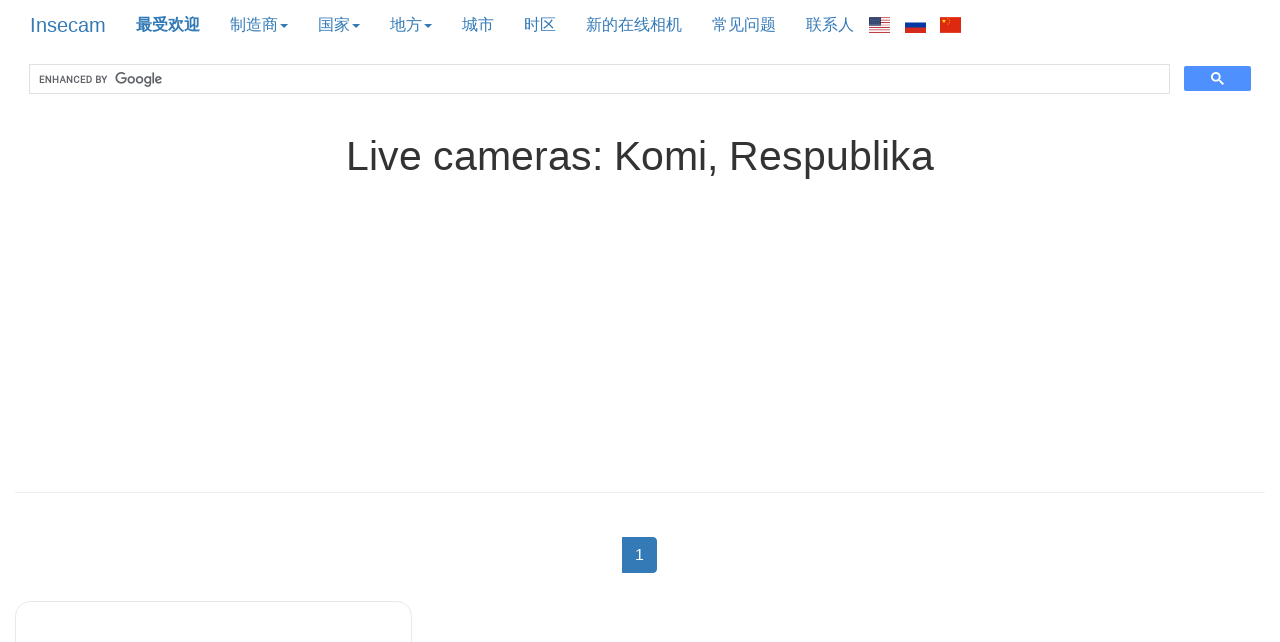

--- FILE ---
content_type: text/html; charset=utf-8
request_url: http://insecam.org/cn/byregion/RU/Komi,%20Respublika/
body_size: 4647
content:

<!DOCTYPE html>
<html lang="cn">
<head>
    <meta charset="utf-8">
    <meta http-equiv="X-UA-Compatible" content="IE=edge">
    <meta name="viewport" content="width=device-width, initial-scale=1">
    <link href="/static/bootstrap/css/bootstrap.min.css" rel="stylesheet">
    <!--[if lt IE 9]>
      <script src="https://oss.maxcdn.com/html5shiv/3.7.3/html5shiv.min.js" async></script>
      <script src="https://oss.maxcdn.com/respond/1.4.2/respond.min.js" async></script>
    <![endif]-->
    <link href="/static/flag-icon-css-master/css/flag-icon.css" rel="stylesheet">
    <title>Live cameras: Komi, Respublika</title>
    <meta name="description" xml:lang="cn" lang="cn" content="Thousands of checked online cameras:  Komi, Respublika .">
    <meta name="keywords" xml:lang="cn" lang="cn"
content="live, web, camera,  Komi, Respublika">
	<meta name="yandex-verification" content="4cd531f6e11c24a6" />
	<link rel="canonical" href="http://www.insecam.org/en/byregion/" />
    <link href="/static/insecam.css" rel="stylesheet">
    <link rel="apple-touch-icon" href="/static/apple-touch-icon-57x57.png">
    <link rel="apple-touch-icon" sizes="76x76" href="/static/apple-touch-icon-76x76.png">
    <link rel="apple-touch-icon" sizes="120x120" href="/static/apple-touch-icon-120x120.png">
    <link rel="apple-touch-icon" sizes="152x152" href="/static/apple-touch-icon-152x152.png">
	<link rel="stylesheet" href="/static/leaflet.css" >
	<script src="/static/leaflet.js" ></script>
	<style>
		.leaflet-container {
			height: 400px;
			width: 600px;
			max-width: 100%;
			max-height: 100%;
		}
	</style>




<link rel="shortcut icon" href="/static/favicon.ico" type="image/x-icon">
<script src="/static/js.js?87659" ></script>

<!-- ads auto -->
<script async src="https://pagead2.googlesyndication.com/pagead/js/adsbygoogle.js?client=ca-pub-9957749747306345" crossorigin="anonymous"></script>





<meta name="verify-admitad" content="d86c615f28" />
</head>

<body>
    <script src="https://ajax.googleapis.com/ajax/libs/jquery/1.12.4/jquery.min.js"></script>
    <script src="/static/bootstrap/js/bootstrap.min.js" async></script>
    <input type="hidden" name="lang" id="langattr" value="cn">

<div id="fb-root"></div><script async defer crossorigin="anonymous" src="https://connect.facebook.net/en_EN/sdk.js#xfbml=1&version=v18.0&appId=351673164979930&autoLogAppEvents=1" nonce="snjdpw6A"></script>
<script async src="https://www.googletagmanager.com/gtag/js?id=G-F7ZM4QYVCB"></script>
<script>
 window.dataLayer = window.dataLayer || [];
 function gtag(){dataLayer.push(arguments);}
 gtag('js', new Date());
 gtag('config', 'G-F7ZM4QYVCB');
</script>


<div class="container-fluid">
<div class="main-nav">
<div class="navbar-header">
  <button type="button" class="navbar-toggle collapsed" data-toggle="collapse" data-target="#insecam-target" aria-expanded="false">
    <span class="sr-only">Toggle navigation</span>
        <span class="icon-bar"></span>
        <span class="icon-bar"></span>
        <span class="icon-bar"></span>
  </button>
  
  <a class="navbar-brand" href="/cn/">Insecam</a>
</div>

<nav id="insecam-target" class="navbar-collapse collapse">
  <ul class="nav navbar-nav">
	  <li>
	    <a rel="index" href="/cn/byrating/">
	      <b>最受欢迎</b>
	    </a>
	  </li>
	  
	  <li class="dropdown">
	    <a class="dropdown-toggle" data-toggle="dropdown" href="#" role="button" aria-haspopup="true" aria-expanded="false">
	      制造商<span class="caret"></span>
	    </a>
	    
	    <ul class="dropdown-menu">
	      
<li><a rel="index" title="Android-Ipwebcam cameras" href="/cn/bytype/Android-IPWebcam/">Android-Ipwebcam</a></li>
<li><a rel="index" title="Axis cameras" href="/cn/bytype/Axis/">Axis</a></li>
<li><a rel="index" title="Axis2 cameras" href="/cn/bytype/Axis2/">Axis2</a></li>
<li><a rel="index" title="Axismkii cameras" href="/cn/bytype/AxisMkII/">Axismkii</a></li>
<li><a rel="index" title="Blueiris cameras" href="/cn/bytype/BlueIris/">Blueiris</a></li>
<li><a rel="index" title="Bosch cameras" href="/cn/bytype/Bosch/">Bosch</a></li>
<li><a rel="index" title="Canon cameras" href="/cn/bytype/Canon/">Canon</a></li>
<li><a rel="index" title="Channelvision cameras" href="/cn/bytype/ChannelVision/">Channelvision</a></li>
<li><a rel="index" title="Defeway cameras" href="/cn/bytype/Defeway/">Defeway</a></li>
<li><a rel="index" title="Dlink cameras" href="/cn/bytype/DLink/">Dlink</a></li>
<li><a rel="index" title="Dlink-Dcs-932 cameras" href="/cn/bytype/DLink-DCS-932/">Dlink-Dcs-932</a></li>
<li><a rel="index" title="Foscam cameras" href="/cn/bytype/Foscam/">Foscam</a></li>
<li><a rel="index" title="Foscamipcam cameras" href="/cn/bytype/FoscamIPCam/">Foscamipcam</a></li>
<li><a rel="index" title="Fullhan cameras" href="/cn/bytype/Fullhan/">Fullhan</a></li>
<li><a rel="index" title="Gk7205 cameras" href="/cn/bytype/GK7205/">Gk7205</a></li>
<li><a rel="index" title="Hi3516 cameras" href="/cn/bytype/Hi3516/">Hi3516</a></li>
<li><a rel="index" title="Linksys cameras" href="/cn/bytype/Linksys/">Linksys</a></li>
<li><a rel="index" title="Megapixel cameras" href="/cn/bytype/Megapixel/">Megapixel</a></li>
<li><a rel="index" title="Mobotix cameras" href="/cn/bytype/Mobotix/">Mobotix</a></li>
<li><a rel="index" title="Motion cameras" href="/cn/bytype/Motion/">Motion</a></li>
<li><a rel="index" title="Panasonic cameras" href="/cn/bytype/Panasonic/">Panasonic</a></li>
<li><a rel="index" title="Panasonichd cameras" href="/cn/bytype/PanasonicHD/">Panasonichd</a></li>
<li><a rel="index" title="Sony cameras" href="/cn/bytype/Sony/">Sony</a></li>
<li><a rel="index" title="Sony-Cs3 cameras" href="/cn/bytype/Sony-CS3/">Sony-Cs3</a></li>
<li><a rel="index" title="Stardot cameras" href="/cn/bytype/StarDot/">Stardot</a></li>
<li><a rel="index" title="Streamer cameras" href="/cn/bytype/Streamer/">Streamer</a></li>
<li><a rel="index" title="Sunellsecurity cameras" href="/cn/bytype/SunellSecurity/">Sunellsecurity</a></li>
<li><a rel="index" title="Toshiba cameras" href="/cn/bytype/Toshiba/">Toshiba</a></li>
<li><a rel="index" title="Tplink cameras" href="/cn/bytype/TPLink/">Tplink</a></li>
<li><a rel="index" title="Vije cameras" href="/cn/bytype/Vije/">Vije</a></li>
<li><a rel="index" title="Vivotek cameras" href="/cn/bytype/Vivotek/">Vivotek</a></li>
<li><a rel="index" title="Webcamxp cameras" href="/cn/bytype/WebcamXP/">Webcamxp</a></li>
<li><a rel="index" title="Wificam cameras" href="/cn/bytype/WIFICam/">Wificam</a></li>
<li><a rel="index" title="Wym cameras" href="/cn/bytype/WYM/">Wym</a></li>
<li><a rel="index" title="Yawcam cameras" href="/cn/bytype/Yawcam/">Yawcam</a></li>


	    </ul>
	  </li>
	  
	  <li class="dropdown">
	    <a class="dropdown-toggle" data-toggle="dropdown" href="#" role="button" aria-haspopup="true" aria-expanded="false">
	      国家<span class="caret"></span>
	    </a>
	    
	    <ul class="dropdown-menu" id="countriesul">
	    </ul>
	  </li>
	  
	  <li class="dropdown">
	    <a class="dropdown-toggle" data-toggle="dropdown" href="#" role="button" aria-haspopup="true" aria-expanded="false">
	      地方<span class="caret"></span>
	    </a>
	    
	    <ul class="dropdown-menu" id="tagsul">
	    </ul>
	  </li>
	  
	  <li><a rel="index" title="按城市选择摄像机" href="/cn/mapcity/">城市</a></li>
	  <li><a rel="index" title="按时区选择摄像机" href="/cn/bytimezone/">时区</a></li>
	  <li><a rel="index" title="最后添加的相机" href="/cn/bynew/">新的在线相机</a></li>
	  <li><a rel="index" href="/cn/faq/">常见问题</a></li>
	  <li><a rel="index" href="/contacts/">联系人</a></li>
	  <li>
	    <ul class="languages">
	      <li class="language">
		<a rel="index" id="localehrefEN" href="/en/"><span class="flag-icon flag-icon-us"></span></a>
	      </li>
	      
	      <li class="language">
		<a rel="index" id="localehrefRU" href="/ru/"><span class="flag-icon flag-icon-ru"></span></a>
	      </li>
	      
	      <li class="language">
		<a rel="index" id="localehrefCN" href="/cn/"><span class="flag-icon flag-icon-cn"></span></a>
	      </li>
	    </ul>
	  </li>
	      
  </ul>
	  <script>
	    setlanglinkpath("localehrefEN", "en");
	    setlanglinkpath("localehrefRU", "ru");
	    //setlanglinkpath("localehrefDE", "de");
	    setlanglinkpath("localehrefCN", "cn");
	  </script>
</nav>
</div>

<div class="google-search">
 <script>
  (function() {
    var cx = '004985303091853907970:enq82n069w8';
    var gcse = document.createElement('script');
    gcse.type = 'text/javascript';
    gcse.async = true;
    gcse.src = 'https://cse.google.com/cse.js?cx=' + cx;
    var s = document.getElementsByTagName('script')[0];
    s.parentNode.insertBefore(gcse, s);
  })();
 </script>
 <div class="gcse-search"></div>
</div>

<div class="textcenter">

<h1 class="textcenter">Live cameras: Komi, Respublika</h1>
<div class="textcenter"><script async src="https://pagead2.googlesyndication.com/pagead/js/adsbygoogle.js?client=ca-pub-9957749747306345"
     crossorigin="anonymous"></script>
<!-- gam-rsp-detail-top -->
<ins class="adsbygoogle"
     style="display:block"
     data-ad-client="ca-pub-9957749747306345"
     data-ad-slot="8106390885"
     data-ad-format="auto"
     data-full-width-responsive="true"></ins>
<script>
     (adsbygoogle = window.adsbygoogle || []).push({});
</script></div>
<div class="textcenter"><script async src="//pagead2.googlesyndication.com/pagead/js/adsbygoogle.js"></script>
<script>
  (adsbygoogle = window.adsbygoogle || []).push({
    google_ad_client: "ca-pub-9957749747306345",
    enable_page_level_ads: true
  });
</script></div>
<hr>


<a id="c"></a>
<nav aria-label="Page navigation" class="navigation">
  <ul class="pagination">
     <script>
          pagenavigator("?page=", 1, 1);
     </script>
  </ul>
</nav>

<div class="row thumbnail-items">
     




  <div class="col-xs-12 col-sm-6 col-md-4 col-lg-4">
     <div class="thumbnail-item">
          <a class="thumbnail-item__wrap" href="/cn/view/809764/" title="Live camera in Russian Federation, Usinsk">
               <div class="thumbnail-item__preview">
                    <img id="image809764" class="thumbnail-item__img img-responsive" src="http://91.217.109.31:80/tmpfs/auto.jpg?COUNTER"
                    title="Live camera FDT in Usinsk, Russian Federation" alt=""  />
               </div>
               
               <div class="thumbnail-item__caption">
                    <p>Live camera in Usinsk, Russian Federation</p>
               </div>
          </a>
               
          <div class="admin-buttons">
               
          </div>
    </div>
  </div>


</div>

<div class="textcenter"><script async src="https://pagead2.googlesyndication.com/pagead/js/adsbygoogle.js?client=ca-pub-9957749747306345"
     crossorigin="anonymous"></script>
<!-- gam-rsp-detail-top -->
<ins class="adsbygoogle"
     style="display:block"
     data-ad-client="ca-pub-9957749747306345"
     data-ad-slot="8106390885"
     data-ad-format="auto"
     data-full-width-responsive="true"></ins>
<script>
     (adsbygoogle = window.adsbygoogle || []).push({});
</script></div>

<div class="textcenter">
<nav aria-label="Page navigation" class="navigation">
  <ul class="pagination">
     <script>
          pagenavigator("?page=", 1, 1);
     </script>
  </ul>
</nav>
</div>


<div class="textcenter">
<script src="https://yastatic.net/share2/share.js"></script>
<div class="ya-share2" data-curtain data-shape="round" data-size="l" data-services="facebook,telegram,twitter,viber,whatsapp,pinterest,delicious,reddit"></div>
<br>
</div>



<div class="textcenter"></div>



<div style="color:grey;">Hotkeys: for next page press 'n', previous page press 'p'</div>

</div>

<div id="mapp"></div>

<script async>
var http_countriesrequest = new XMLHttpRequest();
http_countriesrequest.onreadystatechange = jsoncountries;
http_countriesrequest.open( "GET", "/cn/jsoncountries/", true );
http_countriesrequest.send(null);
</script>
<script async>
var http_tagsrequest = new XMLHttpRequest();
http_tagsrequest.onreadystatechange = jsontags;
http_tagsrequest.open( "GET", "/cn/jsontags/", true );
http_tagsrequest.send(null);
</script>

</div>

 
<footer>
<div id="footer" class="textcenter">
  <small>©<a href="http://www.insecam.org/"> http://www.insecam.org</a> </small>
  
  <!--LiveInternet counter--><a href="https://www.liveinternet.ru/click"
  target="_blank"><img id="licnt66D8" width="1" height="1" style="border:0" 
  title="LiveInternet"
  src="[data-uri]"
  alt=""/></a><script async>(function(d,s){d.getElementById("licnt66D8").src=
  "https://counter.yadro.ru/hit?t45.6;r"+escape(d.referrer)+
  ((typeof(s)=="undefined")?"":";s"+s.width+"*"+s.height+"*"+
  (s.colorDepth?s.colorDepth:s.pixelDepth))+";u"+escape(d.URL)+
  ";h"+escape(d.title.substring(0,150))+";"+Math.random()})
  (document,screen)</script><!--/LiveInternet-->
  
  
</div>
</footer>

<!-- Yandex.Metrika counter -->
<script async>
    (function (d, w, c) {
        (w[c] = w[c] || []).push(function() {
            try {
                w.yaCounter41237994 = new Ya.Metrika({
                    id:41237994,
                    clickmap:true,
                    trackLinks:true,
                    accurateTrackBounce:true
                });
            } catch(e) { }
        });

        var n = d.getElementsByTagName("script")[0],
            s = d.createElement("script"),
            f = function () { n.parentNode.insertBefore(s, n); };
        s.type = "text/javascript";
        s.async = true;
        s.src = "https://mc.yandex.ru/metrika/watch.js";

        if (w.opera == "[object Opera]") {
            d.addEventListener("DOMContentLoaded", f, false);
        } else { f(); }
    })(document, window, "yandex_metrika_callbacks");
</script>
<noscript><div><img src="https://mc.yandex.ru/watch/41237994" style="position:absolute; left:-9999px;" alt="" /></div></noscript>
<!-- /Yandex.Metrika counter -->

</body></html>


--- FILE ---
content_type: text/html; charset=utf-8
request_url: https://www.google.com/recaptcha/api2/aframe
body_size: 114
content:
<!DOCTYPE HTML><html><head><meta http-equiv="content-type" content="text/html; charset=UTF-8"></head><body><script nonce="2PXTonWGFtPQbhy89kcM4Q">/** Anti-fraud and anti-abuse applications only. See google.com/recaptcha */ try{var clients={'sodar':'https://pagead2.googlesyndication.com/pagead/sodar?'};window.addEventListener("message",function(a){try{if(a.source===window.parent){var b=JSON.parse(a.data);var c=clients[b['id']];if(c){var d=document.createElement('img');d.src=c+b['params']+'&rc='+(localStorage.getItem("rc::a")?sessionStorage.getItem("rc::b"):"");window.document.body.appendChild(d);sessionStorage.setItem("rc::e",parseInt(sessionStorage.getItem("rc::e")||0)+1);localStorage.setItem("rc::h",'1768776226151');}}}catch(b){}});window.parent.postMessage("_grecaptcha_ready", "*");}catch(b){}</script></body></html>

--- FILE ---
content_type: image/svg+xml
request_url: http://insecam.org/static/flag-icon-css-master/flags/4x3/pt.svg
body_size: 12214
content:
<svg xmlns="http://www.w3.org/2000/svg" xmlns:xlink="http://www.w3.org/1999/xlink" height="480" width="640" viewBox="0 0 640 480">
  <path fill="red" d="M256 0h384v480H256z"/>
  <path fill="#060" d="M0 0h256v480H0z"/>
  <g fill="#ff0" fill-rule="evenodd" stroke="#000" stroke-width=".573" stroke-linecap="round" stroke-linejoin="round">
    <path d="M339.456 306.176c-32.224-.97-179.99-93.205-181.003-107.893l8.16-13.608c14.657 21.297 165.717 110.998 180.555 107.82l-7.712 13.677" stroke-width=".611"/>
    <path d="M164.896 182.827c-2.89 7.78 38.56 33.406 88.43 63.737 49.87 30.33 92.87 49.073 96.056 46.385.195-.348 1.57-2.71 1.443-2.692-.598.9-2.052 1.184-4.32.53-13.474-3.886-48.614-20.016-92.133-46.406-43.518-26.392-81.38-50.714-87.265-61.047-.41-.716-.7-2.023-.642-3.04h-.143l-1.253 2.19-.173.342zm175.317 123.776c-.546.99-1.565 1.024-3.5.812-12.053-1.334-48.628-19.12-91.906-45.028-50.358-30.144-91.947-57.61-87.435-64.79l1.228-2.17.242.076c-4.058 12.165 82.077 61.417 87.148 64.557 49.84 30.877 91.856 48.908 95.575 44.222l-1.353 2.326v-.002z" stroke-width=".611"/>
    <path d="M256.18 207.18c32.254-.256 72.055-4.41 94.96-13.537l-4.936-8.018c-13.538 7.493-53.557 12.42-90.295 13.157-43.453-.4-74.124-4.446-89.49-14.757l-4.66 8.538c28.25 11.954 57.198 14.493 94.422 14.616" stroke-width=".611"/>
    <path d="M352.47 193.824c-.79 1.26-15.727 6.412-37.732 10.214-14.92 2.274-34.383 4.22-58.67 4.242-23.076.022-41.926-1.62-56.197-3.555-23.1-3.622-35.02-8.66-39.428-10.442.42-.838.692-1.426 1.098-2.21 12.688 5.053 24.666 8.1 38.698 10.258 14.177 1.92 32.8 3.587 55.76 3.566 24.176-.025 43.424-2.117 58.258-4.324 22.565-3.64 34.892-8.324 36.623-10.5l1.593 2.752h-.002zm-4.332-8.13c-2.446 1.963-14.632 6.285-36.073 9.71-14.31 2.05-32.504 3.886-55.75 3.908-22.084.022-40.127-1.466-53.85-3.465-21.775-2.844-33.365-7.974-37.543-9.47.416-.72.84-1.432 1.274-2.148 3.25 1.636 14.435 6.176 36.508 9.303 13.568 1.924 31.638 3.358 53.613 3.335 23.136-.023 41.123-1.894 55.34-3.934 21.553-2.965 33.15-8.477 34.91-9.857l1.572 2.614v.003zm-197.866 60.343c19.838 10.67 63.9 16.047 105.594 16.417 37.963.06 87.42-5.868 105.916-15.67l-.51-10.678c-5.785 9.042-58.786 17.716-105.818 17.36-47.033-.354-90.707-7.618-105.266-17.022l.084 9.59" stroke-width=".611"/>
    <path d="M362.795 244.5v2.548c-2.78 3.324-20.208 8.347-42.066 11.885-16.635 2.55-38.323 4.474-65.347 4.474-25.673 0-46.147-1.83-62.024-4.268-25.1-3.656-41.152-10.056-44.375-11.966l.015-2.97c9.68 6.435 35.905 11.142 44.71 12.584 15.775 2.42 36.127 4.238 61.672 4.238 26.898 0 48.463-1.91 64.994-4.444 15.68-2.266 38.02-8.157 42.418-12.08zm.01-9.057v2.547c-2.778 3.32-20.208 8.345-42.065 11.882-16.635 2.55-38.322 4.474-65.346 4.474-25.674 0-46.147-1.828-62.025-4.268-25.098-3.653-41.15-10.053-44.374-11.964l.014-2.97c9.68 6.434 35.905 11.143 44.712 12.582 15.774 2.423 36.126 4.24 61.67 4.24 26.898 0 48.464-1.91 64.994-4.446 15.68-2.265 38.02-8.156 42.418-12.08v.003zM255.776 304.34c-45.623-.27-84.716-12.435-92.97-14.446l6.02 9.424c14.58 6.133 52.718 15.274 87.388 14.262 34.67-1.01 64.97-3.697 86.323-14.092l6.172-9.765c-14.553 6.853-64.074 14.548-92.935 14.618" stroke-width=".611"/>
    <path d="M344.853 297.3a143.02 143.02 0 0 1-2.77 4.086c-10.07 3.55-25.94 7.28-32.636 8.367-13.68 2.818-34.843 4.9-53.625 4.91-40.416-.592-73.5-8.504-89.063-15.253l-1.257-2.16.205-.323 2.13.826c27.678 9.902 58.764 13.853 88.21 14.562 18.71.066 37.436-2.144 52.58-4.852 23.222-4.653 32.612-8.16 35.493-9.75l.734-.41zm5.352-8.826c.023.028.047.054.07.083a287.226 287.226 0 0 1-2.093 3.48c-5.372 1.92-19.95 6.185-41.237 9.162-14.025 1.91-22.743 3.76-50.644 4.302-52.282-1.33-86.132-11.553-94.174-14.075l-1.192-2.286c30.3 7.91 61.25 13.433 95.37 13.997 25.525-.544 36.385-2.424 50.294-4.32 24.823-3.86 37.33-7.946 41.083-9.126a2.845 2.845 0 0 0-.164-.212l2.692-1.005-.002.002z" stroke-width=".587"/>
    <path d="M350.752 237.61c.148 30.013-15.21 56.946-27.582 68.827-17.502 16.81-40.707 27.623-67.807 28.12-30.26.557-58.794-19.17-66.448-27.838-14.963-16.945-27.145-38.462-27.536-67.46 1.853-32.757 14.712-55.574 33.352-71.22 18.64-15.647 43.46-23.268 64.13-22.723 23.847.63 51.705 12.33 70.955 35.554 12.61 15.22 18.072 31.733 20.935 56.74zM255.62 134.847c58.118 0 105.916 47.294 105.916 105.283 0 57.987-47.798 105.283-105.916 105.283-58.117 0-105.52-47.295-105.52-105.284 0-57.99 47.403-105.284 105.52-105.284" stroke-width=".611"/>
    <path d="M255.904 134.485c58.17 0 105.612 47.45 105.612 105.624 0 58.173-47.443 105.62-105.612 105.62-58.17 0-105.612-47.446-105.612-105.62 0-58.176 47.443-105.625 105.612-105.625zM152.617 240.11c0 56.81 46.65 103.297 103.287 103.297 56.637 0 103.29-46.487 103.29-103.298 0-56.814-46.654-103.3-103.29-103.3s-103.287 46.49-103.287 103.3z" stroke-width=".611"/>
    <path d="M255.99 143.264c53.046 0 96.74 43.542 96.74 96.75 0 53.21-43.695 96.75-96.74 96.75-53.046 0-96.74-43.54-96.74-96.75 0-53.208 43.695-96.75 96.74-96.75zm-94.417 96.75c0 51.93 42.645 94.426 94.416 94.426 51.77 0 94.415-42.495 94.415-94.426 0-51.93-42.643-94.426-94.416-94.426-51.772 0-94.417 42.495-94.417 94.426z" stroke-width=".611"/>
    <path d="M260.245 134.06h-9.05l.01 212.223h9.082z" stroke-width=".611"/>
    <path d="M259.34 132.85h2.302l.02 214.666h-2.306l-.016-214.667zm-8.984 0h2.322l.003 214.668h-2.323V132.85z" stroke-width=".611"/>
    <path d="M361.59 244.197v-7.845l-6.39-5.952-36.267-9.6-52.266-5.334-62.934 3.2-44.8 10.667-9.045 6.7v7.846L172.8 233.6l54.4-8.534h52.267l38.4 4.267 26.666 6.4z" stroke-width=".611"/>
    <path d="M255.947 223.755c24.942-.046 49.14 2.363 68.336 6.1 19.807 3.96 33.746 8.913 38.512 14.476l-.006 2.756c-5.748-6.923-24.505-11.998-38.953-14.9-19.05-3.705-43.086-6.098-67.89-6.05-26.174.047-50.546 2.526-69.317 6.19-15.06 2.987-35.147 8.924-37.655 14.78v-2.868c1.377-4.053 16.334-10.11 37.316-14.31 18.912-3.69 43.33-6.126 69.657-6.173zm.01-9.06c24.942-.044 49.142 2.366 68.336 6.102 19.807 3.962 33.746 8.913 38.512 14.476l-.005 2.754c-5.748-6.92-24.505-11.997-38.953-14.897-19.048-3.707-43.085-6.1-67.89-6.052-26.174.047-50.427 2.528-69.2 6.188-14.534 2.756-35.44 8.928-37.772 14.784v-2.87c1.377-4.01 16.636-10.284 37.317-14.31 18.91-3.69 43.328-6.124 69.655-6.173zm-.512-46.205c39.306-.196 73.59 5.496 89.275 13.53l5.72 9.9c-13.632-7.348-50.618-14.988-94.937-13.845-36.11.222-74.696 3.975-94.055 14.304l6.83-11.424c15.89-8.24 53.358-12.42 87.17-12.463" stroke-width=".611"/>
    <path d="M255.968 176.66c22.418-.058 44.08 1.206 61.308 4.315 16.043 2.986 31.344 7.467 33.53 9.877l1.698 2.998c-5.32-3.475-18.56-7.343-35.562-10.567-17.073-3.21-38.72-4.272-61.013-4.213-25.305-.087-44.963 1.25-61.835 4.19-17.843 3.34-30.223 8.11-33.277 10.375l1.662-3.168c5.934-3.028 15.35-6.677 31.172-9.525 17.447-3.187 37.315-4.143 62.317-4.28zm-.01-9.05c21.454-.055 42.637 1.14 59.15 4.11 13.022 2.534 25.9 6.492 30.617 10.014l2.48 3.942c-4.217-4.688-20.09-9.13-34.105-11.62-16.385-2.825-36.688-3.943-58.142-4.122-22.515.063-43.323 1.442-59.47 4.382-15.403 2.93-25.343 6.402-29.55 9.112l2.183-3.292c5.805-3.056 15.182-5.862 26.99-8.157 16.266-2.962 37.202-4.306 59.85-4.37zm52.469 116.4c-19.433-3.627-38.9-4.154-52.498-3.994-65.502.768-86.662 13.45-89.244 17.29l-4.895-7.98c16.677-12.088 52.345-18.866 94.493-18.173 21.886.358 40.773 1.812 56.66 4.89l-4.518 7.97" stroke-width=".611"/>
    <path d="M255.552 278.89c18.22.273 36.106 1.025 53.37 4.244l-1.252 2.207c-16.033-2.958-33.125-4.09-52.056-4-24.174-.188-48.624 2.07-69.91 8.18-6.717 1.868-17.836 6.186-18.97 9.755l-1.244-2.05c.36-2.11 7.08-6.488 19.642-10.017 24.382-6.982 47.188-8.16 70.42-8.32v.003zm.827-9.17c18.877.354 38.372 1.227 57.322 4.98L312.4 277c-17.112-3.397-33.46-4.53-55.91-4.875-24.25.044-49.974 1.773-73.363 8.573-7.55 2.2-20.583 6.955-21.018 10.72l-1.244-2.203c.283-3.42 11.565-7.88 21.715-10.833 23.57-6.853 49.36-8.615 73.8-8.66z" stroke-width=".587"/>
    <path d="M349.42 290.54l-7.872 12.21-22.615-20.083-58.666-39.467-66.134-36.267-34.336-11.744 7.318-13.57 2.485-1.353 21.333 5.333 70.4 36.267 40.534 25.6L336 272l13.867 16z" stroke-width=".611"/>
    <path d="M158.56 195.51c6.022-4.085 50.282 15.63 96.592 43.556 46.188 28.004 90.322 59.65 86.338 65.57l-1.31 2.062-.6.474c.128-.092.792-.904-.066-3.1-1.968-6.475-33.275-31.457-85.22-62.82-50.64-30.197-92.844-48.397-97.064-43.195l1.33-2.548zm192.47 94.855c3.807-7.522-37.244-38.447-88.14-68.557-52.07-29.51-89.595-46.88-96.45-41.7l-1.522 2.77c-.014.153.055-.188.377-.436 1.246-1.088 3.312-1.015 4.244-1.03 11.802.175 45.51 15.688 92.806 42.802 20.723 12.07 87.542 54.923 87.287 66.975.018 1.034.086 1.248-.304 1.76l1.7-2.584v-.003z" stroke-width=".611"/>
  </g>
  <g transform="translate(0 26.667) scale(1.06667)">
    <path d="M180.6 211.01c0 16.27 6.663 30.987 17.457 41.742 10.815 10.778 25.512 17.58 41.81 17.58 16.38 0 31.246-6.654 42.015-17.39 10.77-10.735 17.443-25.552 17.446-41.88h-.002v-79.19l-118.74-.14.012 79.278h.002z" fill="#fff" stroke="#000" stroke-width=".67"/>
    <path d="M182.82 211.12v.045c0 15.557 6.44 29.724 16.775 40.01 10.354 10.304 24.614 16.71 40.214 16.71 15.68 0 29.91-6.36 40.22-16.625 10.31-10.265 16.698-24.433 16.7-40.044h-.002V134.39l-113.84-.02-.07 76.75m91.022-53.748l.004 48.89-.04 5.173c0 1.36-.082 2.912-.24 4.233-.926 7.73-4.48 14.467-9.746 19.708-6.164 6.136-14.67 9.942-24.047 9.942-9.326 0-17.638-3.938-23.828-10.1-6.35-6.32-10.03-14.986-10.03-23.947l-.013-54.022 67.94.122v.002z" fill="red" stroke="#000" stroke-width=".507"/>
    <g id="e">
      <g id="d" fill="#ff0" stroke="#000" stroke-width=".5">
        <path d="M190.19 154.43c.135-5.52 4.052-6.828 4.08-6.847.03-.02 4.232 1.407 4.218 6.898l-8.298-.05" stroke="none"/>
        <path d="M186.81 147.69l-.682 6.345 4.14.01c.04-5.25 3.975-6.124 4.07-6.104.09-.004 3.99 1.16 4.093 6.104h4.152l-.75-6.394-15.022.038v.002zm-.96 6.37h16.946c.357 0 .65.353.65.784 0 .43-.293.78-.65.78H185.85c-.357 0-.65-.35-.65-.78 0-.43.293-.784.65-.784z"/>
        <path d="M192.01 154.03c.018-3.313 2.262-4.25 2.274-4.248 0 0 2.342.966 2.36 4.248h-4.634m-5.8-8.98h16.245c.342 0 .623.318.623.705 0 .387-.28.704-.623.704H186.21c-.342 0-.623-.316-.623-.705 0-.387.28-.705.623-.705zm.34 1.42h15.538c.327 0 .595.317.595.704 0 .388-.268.704-.595.704H186.55c-.327 0-.595-.316-.595-.704 0-.387.268-.704.595-.704zm5.02-10.59l1.227.002v.87h.895v-.89l1.257.005v.887h.896v-.89h1.258l-.002 2.01c0 .317-.254.52-.55.52h-4.41c-.296 0-.57-.236-.57-.525l-.004-1.99zm4.62 2.69l.277 6.45-4.303-.015.285-6.452 3.74.017"/>
        <path id="a" d="M190.94 141.56l.13 3.478h-4.124l.116-3.478h3.88-.002z"/>
        <use height="100%" width="100%" xlink:href="#a" x="10.609"/>
        <path id="b" d="M186.3 139.04l1.2.003v.872h.877v-.892l1.23.004v.89h.88v-.894l1.23.002-.003 2.012c0 .314-.25.518-.536.518h-4.317c-.29 0-.558-.235-.558-.525l-.003-1.99z"/>
        <use height="100%" width="100%" xlink:href="#b" x="10.609"/>
        <path d="M193.9 140.61c-.026-.627.877-.634.866 0v1.536h-.866v-1.536" fill="#000" stroke="none"/>
        <path id="c" d="M188.57 142.84c-.003-.606.837-.618.826 0v1.187h-.826v-1.187" fill="#000" stroke="none"/>
        <use height="100%" width="100%" xlink:href="#c" x="10.641"/>
      </g>
      <use height="100%" width="100%" xlink:href="#d" y="46.32"/>
      <use height="100%" width="100%" xlink:href="#d" transform="rotate(-45.202 312.766 180.004)"/>
    </g>
    <use height="100%" width="100%" xlink:href="#d" x="45.714"/>
    <use height="100%" width="100%" xlink:href="#e" transform="matrix(-1 0 0 1 479.792 0)"/>
    <g id="f" fill="#fff">
      <path d="M232.636 202.406v.005a8.34 8.34 0 0 0 2.212 5.69c1.365 1.467 3.245 2.378 5.302 2.378 2.067 0 3.944-.905 5.303-2.365 1.358-1.46 2.202-3.472 2.202-5.693v-10.768l-14.992-.013-.028 10.765" fill="#039"/>
      <circle cx="236.074" cy="195.735" r="1.486"/>
      <circle cx="244.392" cy="195.742" r="1.486"/>
      <circle cx="240.225" cy="199.735" r="1.486"/>
      <circle cx="236.074" cy="203.916" r="1.486"/>
      <circle cx="244.383" cy="203.905" r="1.486"/>
    </g>
    <use height="100%" width="100%" xlink:href="#f" y="-26.016"/>
    <use height="100%" width="100%" xlink:href="#f" x="-20.799"/>
    <use height="100%" width="100%" xlink:href="#f" x="20.745"/>
    <use height="100%" width="100%" xlink:href="#f" y="25.784"/>
  </g>
</svg>
